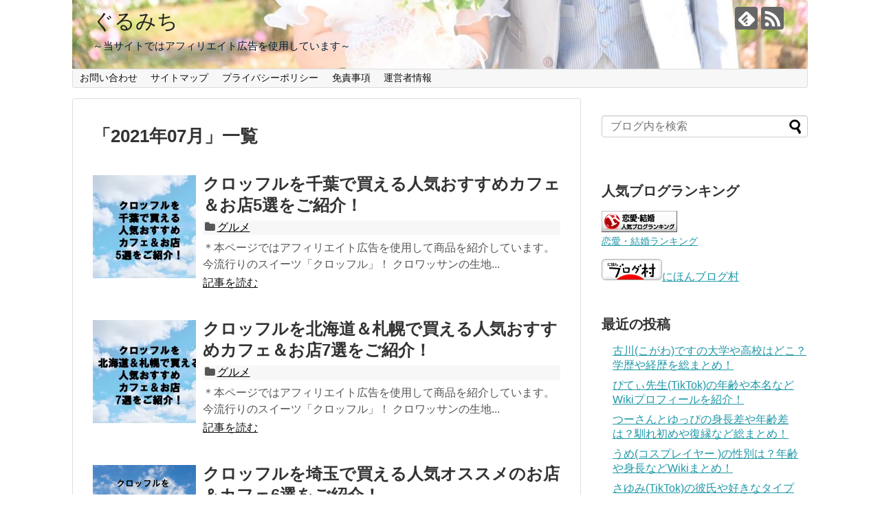

--- FILE ---
content_type: text/html; charset=UTF-8
request_url: https://dannadaisuki.com/date/2021/07
body_size: 15978
content:
<!DOCTYPE html>
<html lang="ja">
<head>
<meta name="google-site-verification" content="gSoG9i-XVTH5sXPVLPE2SZau5HaJ-h4Xcylf04oouso" />
<meta charset="UTF-8">
  <meta name="viewport" content="width=1280, maximum-scale=1, user-scalable=yes">
<link rel="alternate" type="application/rss+xml" title="ぐるみち RSS Feed" href="https://dannadaisuki.com/feed" />
<link rel="pingback" href="https://dannadaisuki.com/xmlrpc.php" />
<meta name="robots" content="noindex,follow">
<!-- OGP -->
<meta property="og:type" content="website">
<meta property="og:description" content="～当サイトではアフィリエイト広告を使用しています～">
<meta property="og:title" content="ぐるみち">
<meta property="og:url" content="https://dannadaisuki.com">
<meta property="og:image" content="https://dannadaisuki.com/wp-content/uploads/2019/12/cropped-DSC_3301-1-2.jpg">
<meta property="og:site_name" content="ぐるみち">
<meta property="og:locale" content="ja_JP">
<!-- /OGP -->
<!-- Twitter Card -->
<meta name="twitter:card" content="summary">
<meta name="twitter:description" content="～当サイトではアフィリエイト広告を使用しています～">
<meta name="twitter:title" content="ぐるみち">
<meta name="twitter:url" content="https://dannadaisuki.com">
<meta name="twitter:domain" content="dannadaisuki.com">
<!-- /Twitter Card -->

<title>2021年7月  |  ぐるみち</title>
<meta name='robots' content='max-image-preview:large' />
	<style>img:is([sizes="auto" i], [sizes^="auto," i]) { contain-intrinsic-size: 3000px 1500px }</style>
	<link rel='dns-prefetch' href='//stats.wp.com' />
<link rel='preconnect' href='//i0.wp.com' />
<link rel='preconnect' href='//c0.wp.com' />
<link rel="alternate" type="application/rss+xml" title="ぐるみち &raquo; フィード" href="https://dannadaisuki.com/feed" />
<link rel="alternate" type="application/rss+xml" title="ぐるみち &raquo; コメントフィード" href="https://dannadaisuki.com/comments/feed" />
<script type="text/javascript">
/* <![CDATA[ */
window._wpemojiSettings = {"baseUrl":"https:\/\/s.w.org\/images\/core\/emoji\/15.0.3\/72x72\/","ext":".png","svgUrl":"https:\/\/s.w.org\/images\/core\/emoji\/15.0.3\/svg\/","svgExt":".svg","source":{"concatemoji":"https:\/\/dannadaisuki.com\/wp-includes\/js\/wp-emoji-release.min.js?ver=6.7.4"}};
/*! This file is auto-generated */
!function(i,n){var o,s,e;function c(e){try{var t={supportTests:e,timestamp:(new Date).valueOf()};sessionStorage.setItem(o,JSON.stringify(t))}catch(e){}}function p(e,t,n){e.clearRect(0,0,e.canvas.width,e.canvas.height),e.fillText(t,0,0);var t=new Uint32Array(e.getImageData(0,0,e.canvas.width,e.canvas.height).data),r=(e.clearRect(0,0,e.canvas.width,e.canvas.height),e.fillText(n,0,0),new Uint32Array(e.getImageData(0,0,e.canvas.width,e.canvas.height).data));return t.every(function(e,t){return e===r[t]})}function u(e,t,n){switch(t){case"flag":return n(e,"\ud83c\udff3\ufe0f\u200d\u26a7\ufe0f","\ud83c\udff3\ufe0f\u200b\u26a7\ufe0f")?!1:!n(e,"\ud83c\uddfa\ud83c\uddf3","\ud83c\uddfa\u200b\ud83c\uddf3")&&!n(e,"\ud83c\udff4\udb40\udc67\udb40\udc62\udb40\udc65\udb40\udc6e\udb40\udc67\udb40\udc7f","\ud83c\udff4\u200b\udb40\udc67\u200b\udb40\udc62\u200b\udb40\udc65\u200b\udb40\udc6e\u200b\udb40\udc67\u200b\udb40\udc7f");case"emoji":return!n(e,"\ud83d\udc26\u200d\u2b1b","\ud83d\udc26\u200b\u2b1b")}return!1}function f(e,t,n){var r="undefined"!=typeof WorkerGlobalScope&&self instanceof WorkerGlobalScope?new OffscreenCanvas(300,150):i.createElement("canvas"),a=r.getContext("2d",{willReadFrequently:!0}),o=(a.textBaseline="top",a.font="600 32px Arial",{});return e.forEach(function(e){o[e]=t(a,e,n)}),o}function t(e){var t=i.createElement("script");t.src=e,t.defer=!0,i.head.appendChild(t)}"undefined"!=typeof Promise&&(o="wpEmojiSettingsSupports",s=["flag","emoji"],n.supports={everything:!0,everythingExceptFlag:!0},e=new Promise(function(e){i.addEventListener("DOMContentLoaded",e,{once:!0})}),new Promise(function(t){var n=function(){try{var e=JSON.parse(sessionStorage.getItem(o));if("object"==typeof e&&"number"==typeof e.timestamp&&(new Date).valueOf()<e.timestamp+604800&&"object"==typeof e.supportTests)return e.supportTests}catch(e){}return null}();if(!n){if("undefined"!=typeof Worker&&"undefined"!=typeof OffscreenCanvas&&"undefined"!=typeof URL&&URL.createObjectURL&&"undefined"!=typeof Blob)try{var e="postMessage("+f.toString()+"("+[JSON.stringify(s),u.toString(),p.toString()].join(",")+"));",r=new Blob([e],{type:"text/javascript"}),a=new Worker(URL.createObjectURL(r),{name:"wpTestEmojiSupports"});return void(a.onmessage=function(e){c(n=e.data),a.terminate(),t(n)})}catch(e){}c(n=f(s,u,p))}t(n)}).then(function(e){for(var t in e)n.supports[t]=e[t],n.supports.everything=n.supports.everything&&n.supports[t],"flag"!==t&&(n.supports.everythingExceptFlag=n.supports.everythingExceptFlag&&n.supports[t]);n.supports.everythingExceptFlag=n.supports.everythingExceptFlag&&!n.supports.flag,n.DOMReady=!1,n.readyCallback=function(){n.DOMReady=!0}}).then(function(){return e}).then(function(){var e;n.supports.everything||(n.readyCallback(),(e=n.source||{}).concatemoji?t(e.concatemoji):e.wpemoji&&e.twemoji&&(t(e.twemoji),t(e.wpemoji)))}))}((window,document),window._wpemojiSettings);
/* ]]> */
</script>
<link rel='stylesheet' id='simplicity-style-css' href='https://dannadaisuki.com/wp-content/themes/simplicity2/style.css?ver=6.7.4&#038;fver=20200218050436' type='text/css' media='all' />
<link rel='stylesheet' id='responsive-style-css' href='https://dannadaisuki.com/wp-content/themes/simplicity2/css/responsive-pc.css?ver=6.7.4&#038;fver=20200218050436' type='text/css' media='all' />
<link rel='stylesheet' id='font-awesome-style-css' href='https://dannadaisuki.com/wp-content/themes/simplicity2/webfonts/css/font-awesome.min.css?ver=6.7.4&#038;fver=20200218050436' type='text/css' media='all' />
<link rel='stylesheet' id='icomoon-style-css' href='https://dannadaisuki.com/wp-content/themes/simplicity2/webfonts/icomoon/style.css?ver=6.7.4&#038;fver=20200218050436' type='text/css' media='all' />
<link rel='stylesheet' id='extension-style-css' href='https://dannadaisuki.com/wp-content/themes/simplicity2/css/extension.css?ver=6.7.4&#038;fver=20200218050436' type='text/css' media='all' />
<style id='extension-style-inline-css' type='text/css'>
#site-description{color:#001f33}.ad-space{text-align:center}@media screen and (max-width:639px){.article br{display:block}}#h-top{background-image:url(https://dannadaisuki.com/wp-content/uploads/2019/12/cropped-DSC_3301-1-2.jpg)}
</style>
<link rel='stylesheet' id='child-style-css' href='https://dannadaisuki.com/wp-content/themes/simplicity2-child/style.css?ver=6.7.4&#038;fver=20200218050501' type='text/css' media='all' />
<link rel='stylesheet' id='print-style-css' href='https://dannadaisuki.com/wp-content/themes/simplicity2/css/print.css?ver=6.7.4&#038;fver=20200218050436' type='text/css' media='print' />
<style id='wp-emoji-styles-inline-css' type='text/css'>

	img.wp-smiley, img.emoji {
		display: inline !important;
		border: none !important;
		box-shadow: none !important;
		height: 1em !important;
		width: 1em !important;
		margin: 0 0.07em !important;
		vertical-align: -0.1em !important;
		background: none !important;
		padding: 0 !important;
	}
</style>
<link rel='stylesheet' id='wp-block-library-css' href='https://c0.wp.com/c/6.7.4/wp-includes/css/dist/block-library/style.min.css' type='text/css' media='all' />
<link rel='stylesheet' id='mediaelement-css' href='https://c0.wp.com/c/6.7.4/wp-includes/js/mediaelement/mediaelementplayer-legacy.min.css' type='text/css' media='all' />
<link rel='stylesheet' id='wp-mediaelement-css' href='https://c0.wp.com/c/6.7.4/wp-includes/js/mediaelement/wp-mediaelement.min.css' type='text/css' media='all' />
<style id='jetpack-sharing-buttons-style-inline-css' type='text/css'>
.jetpack-sharing-buttons__services-list{display:flex;flex-direction:row;flex-wrap:wrap;gap:0;list-style-type:none;margin:5px;padding:0}.jetpack-sharing-buttons__services-list.has-small-icon-size{font-size:12px}.jetpack-sharing-buttons__services-list.has-normal-icon-size{font-size:16px}.jetpack-sharing-buttons__services-list.has-large-icon-size{font-size:24px}.jetpack-sharing-buttons__services-list.has-huge-icon-size{font-size:36px}@media print{.jetpack-sharing-buttons__services-list{display:none!important}}.editor-styles-wrapper .wp-block-jetpack-sharing-buttons{gap:0;padding-inline-start:0}ul.jetpack-sharing-buttons__services-list.has-background{padding:1.25em 2.375em}
</style>
<style id='classic-theme-styles-inline-css' type='text/css'>
/*! This file is auto-generated */
.wp-block-button__link{color:#fff;background-color:#32373c;border-radius:9999px;box-shadow:none;text-decoration:none;padding:calc(.667em + 2px) calc(1.333em + 2px);font-size:1.125em}.wp-block-file__button{background:#32373c;color:#fff;text-decoration:none}
</style>
<style id='global-styles-inline-css' type='text/css'>
:root{--wp--preset--aspect-ratio--square: 1;--wp--preset--aspect-ratio--4-3: 4/3;--wp--preset--aspect-ratio--3-4: 3/4;--wp--preset--aspect-ratio--3-2: 3/2;--wp--preset--aspect-ratio--2-3: 2/3;--wp--preset--aspect-ratio--16-9: 16/9;--wp--preset--aspect-ratio--9-16: 9/16;--wp--preset--color--black: #000000;--wp--preset--color--cyan-bluish-gray: #abb8c3;--wp--preset--color--white: #ffffff;--wp--preset--color--pale-pink: #f78da7;--wp--preset--color--vivid-red: #cf2e2e;--wp--preset--color--luminous-vivid-orange: #ff6900;--wp--preset--color--luminous-vivid-amber: #fcb900;--wp--preset--color--light-green-cyan: #7bdcb5;--wp--preset--color--vivid-green-cyan: #00d084;--wp--preset--color--pale-cyan-blue: #8ed1fc;--wp--preset--color--vivid-cyan-blue: #0693e3;--wp--preset--color--vivid-purple: #9b51e0;--wp--preset--gradient--vivid-cyan-blue-to-vivid-purple: linear-gradient(135deg,rgba(6,147,227,1) 0%,rgb(155,81,224) 100%);--wp--preset--gradient--light-green-cyan-to-vivid-green-cyan: linear-gradient(135deg,rgb(122,220,180) 0%,rgb(0,208,130) 100%);--wp--preset--gradient--luminous-vivid-amber-to-luminous-vivid-orange: linear-gradient(135deg,rgba(252,185,0,1) 0%,rgba(255,105,0,1) 100%);--wp--preset--gradient--luminous-vivid-orange-to-vivid-red: linear-gradient(135deg,rgba(255,105,0,1) 0%,rgb(207,46,46) 100%);--wp--preset--gradient--very-light-gray-to-cyan-bluish-gray: linear-gradient(135deg,rgb(238,238,238) 0%,rgb(169,184,195) 100%);--wp--preset--gradient--cool-to-warm-spectrum: linear-gradient(135deg,rgb(74,234,220) 0%,rgb(151,120,209) 20%,rgb(207,42,186) 40%,rgb(238,44,130) 60%,rgb(251,105,98) 80%,rgb(254,248,76) 100%);--wp--preset--gradient--blush-light-purple: linear-gradient(135deg,rgb(255,206,236) 0%,rgb(152,150,240) 100%);--wp--preset--gradient--blush-bordeaux: linear-gradient(135deg,rgb(254,205,165) 0%,rgb(254,45,45) 50%,rgb(107,0,62) 100%);--wp--preset--gradient--luminous-dusk: linear-gradient(135deg,rgb(255,203,112) 0%,rgb(199,81,192) 50%,rgb(65,88,208) 100%);--wp--preset--gradient--pale-ocean: linear-gradient(135deg,rgb(255,245,203) 0%,rgb(182,227,212) 50%,rgb(51,167,181) 100%);--wp--preset--gradient--electric-grass: linear-gradient(135deg,rgb(202,248,128) 0%,rgb(113,206,126) 100%);--wp--preset--gradient--midnight: linear-gradient(135deg,rgb(2,3,129) 0%,rgb(40,116,252) 100%);--wp--preset--font-size--small: 13px;--wp--preset--font-size--medium: 20px;--wp--preset--font-size--large: 36px;--wp--preset--font-size--x-large: 42px;--wp--preset--spacing--20: 0.44rem;--wp--preset--spacing--30: 0.67rem;--wp--preset--spacing--40: 1rem;--wp--preset--spacing--50: 1.5rem;--wp--preset--spacing--60: 2.25rem;--wp--preset--spacing--70: 3.38rem;--wp--preset--spacing--80: 5.06rem;--wp--preset--shadow--natural: 6px 6px 9px rgba(0, 0, 0, 0.2);--wp--preset--shadow--deep: 12px 12px 50px rgba(0, 0, 0, 0.4);--wp--preset--shadow--sharp: 6px 6px 0px rgba(0, 0, 0, 0.2);--wp--preset--shadow--outlined: 6px 6px 0px -3px rgba(255, 255, 255, 1), 6px 6px rgba(0, 0, 0, 1);--wp--preset--shadow--crisp: 6px 6px 0px rgba(0, 0, 0, 1);}:where(.is-layout-flex){gap: 0.5em;}:where(.is-layout-grid){gap: 0.5em;}body .is-layout-flex{display: flex;}.is-layout-flex{flex-wrap: wrap;align-items: center;}.is-layout-flex > :is(*, div){margin: 0;}body .is-layout-grid{display: grid;}.is-layout-grid > :is(*, div){margin: 0;}:where(.wp-block-columns.is-layout-flex){gap: 2em;}:where(.wp-block-columns.is-layout-grid){gap: 2em;}:where(.wp-block-post-template.is-layout-flex){gap: 1.25em;}:where(.wp-block-post-template.is-layout-grid){gap: 1.25em;}.has-black-color{color: var(--wp--preset--color--black) !important;}.has-cyan-bluish-gray-color{color: var(--wp--preset--color--cyan-bluish-gray) !important;}.has-white-color{color: var(--wp--preset--color--white) !important;}.has-pale-pink-color{color: var(--wp--preset--color--pale-pink) !important;}.has-vivid-red-color{color: var(--wp--preset--color--vivid-red) !important;}.has-luminous-vivid-orange-color{color: var(--wp--preset--color--luminous-vivid-orange) !important;}.has-luminous-vivid-amber-color{color: var(--wp--preset--color--luminous-vivid-amber) !important;}.has-light-green-cyan-color{color: var(--wp--preset--color--light-green-cyan) !important;}.has-vivid-green-cyan-color{color: var(--wp--preset--color--vivid-green-cyan) !important;}.has-pale-cyan-blue-color{color: var(--wp--preset--color--pale-cyan-blue) !important;}.has-vivid-cyan-blue-color{color: var(--wp--preset--color--vivid-cyan-blue) !important;}.has-vivid-purple-color{color: var(--wp--preset--color--vivid-purple) !important;}.has-black-background-color{background-color: var(--wp--preset--color--black) !important;}.has-cyan-bluish-gray-background-color{background-color: var(--wp--preset--color--cyan-bluish-gray) !important;}.has-white-background-color{background-color: var(--wp--preset--color--white) !important;}.has-pale-pink-background-color{background-color: var(--wp--preset--color--pale-pink) !important;}.has-vivid-red-background-color{background-color: var(--wp--preset--color--vivid-red) !important;}.has-luminous-vivid-orange-background-color{background-color: var(--wp--preset--color--luminous-vivid-orange) !important;}.has-luminous-vivid-amber-background-color{background-color: var(--wp--preset--color--luminous-vivid-amber) !important;}.has-light-green-cyan-background-color{background-color: var(--wp--preset--color--light-green-cyan) !important;}.has-vivid-green-cyan-background-color{background-color: var(--wp--preset--color--vivid-green-cyan) !important;}.has-pale-cyan-blue-background-color{background-color: var(--wp--preset--color--pale-cyan-blue) !important;}.has-vivid-cyan-blue-background-color{background-color: var(--wp--preset--color--vivid-cyan-blue) !important;}.has-vivid-purple-background-color{background-color: var(--wp--preset--color--vivid-purple) !important;}.has-black-border-color{border-color: var(--wp--preset--color--black) !important;}.has-cyan-bluish-gray-border-color{border-color: var(--wp--preset--color--cyan-bluish-gray) !important;}.has-white-border-color{border-color: var(--wp--preset--color--white) !important;}.has-pale-pink-border-color{border-color: var(--wp--preset--color--pale-pink) !important;}.has-vivid-red-border-color{border-color: var(--wp--preset--color--vivid-red) !important;}.has-luminous-vivid-orange-border-color{border-color: var(--wp--preset--color--luminous-vivid-orange) !important;}.has-luminous-vivid-amber-border-color{border-color: var(--wp--preset--color--luminous-vivid-amber) !important;}.has-light-green-cyan-border-color{border-color: var(--wp--preset--color--light-green-cyan) !important;}.has-vivid-green-cyan-border-color{border-color: var(--wp--preset--color--vivid-green-cyan) !important;}.has-pale-cyan-blue-border-color{border-color: var(--wp--preset--color--pale-cyan-blue) !important;}.has-vivid-cyan-blue-border-color{border-color: var(--wp--preset--color--vivid-cyan-blue) !important;}.has-vivid-purple-border-color{border-color: var(--wp--preset--color--vivid-purple) !important;}.has-vivid-cyan-blue-to-vivid-purple-gradient-background{background: var(--wp--preset--gradient--vivid-cyan-blue-to-vivid-purple) !important;}.has-light-green-cyan-to-vivid-green-cyan-gradient-background{background: var(--wp--preset--gradient--light-green-cyan-to-vivid-green-cyan) !important;}.has-luminous-vivid-amber-to-luminous-vivid-orange-gradient-background{background: var(--wp--preset--gradient--luminous-vivid-amber-to-luminous-vivid-orange) !important;}.has-luminous-vivid-orange-to-vivid-red-gradient-background{background: var(--wp--preset--gradient--luminous-vivid-orange-to-vivid-red) !important;}.has-very-light-gray-to-cyan-bluish-gray-gradient-background{background: var(--wp--preset--gradient--very-light-gray-to-cyan-bluish-gray) !important;}.has-cool-to-warm-spectrum-gradient-background{background: var(--wp--preset--gradient--cool-to-warm-spectrum) !important;}.has-blush-light-purple-gradient-background{background: var(--wp--preset--gradient--blush-light-purple) !important;}.has-blush-bordeaux-gradient-background{background: var(--wp--preset--gradient--blush-bordeaux) !important;}.has-luminous-dusk-gradient-background{background: var(--wp--preset--gradient--luminous-dusk) !important;}.has-pale-ocean-gradient-background{background: var(--wp--preset--gradient--pale-ocean) !important;}.has-electric-grass-gradient-background{background: var(--wp--preset--gradient--electric-grass) !important;}.has-midnight-gradient-background{background: var(--wp--preset--gradient--midnight) !important;}.has-small-font-size{font-size: var(--wp--preset--font-size--small) !important;}.has-medium-font-size{font-size: var(--wp--preset--font-size--medium) !important;}.has-large-font-size{font-size: var(--wp--preset--font-size--large) !important;}.has-x-large-font-size{font-size: var(--wp--preset--font-size--x-large) !important;}
:where(.wp-block-post-template.is-layout-flex){gap: 1.25em;}:where(.wp-block-post-template.is-layout-grid){gap: 1.25em;}
:where(.wp-block-columns.is-layout-flex){gap: 2em;}:where(.wp-block-columns.is-layout-grid){gap: 2em;}
:root :where(.wp-block-pullquote){font-size: 1.5em;line-height: 1.6;}
</style>
<link rel='stylesheet' id='contact-form-7-css' href='https://dannadaisuki.com/wp-content/plugins/contact-form-7/includes/css/styles.css?ver=6.1.3&#038;fver=20251102054459' type='text/css' media='all' />
<link rel='stylesheet' id='ez-toc-css' href='https://dannadaisuki.com/wp-content/plugins/easy-table-of-contents/assets/css/screen.min.css?ver=2.0.76&#038;fver=20250822012739' type='text/css' media='all' />
<style id='ez-toc-inline-css' type='text/css'>
div#ez-toc-container .ez-toc-title {font-size: 120%;}div#ez-toc-container .ez-toc-title {font-weight: 500;}div#ez-toc-container ul li , div#ez-toc-container ul li a {font-size: 95%;}div#ez-toc-container ul li , div#ez-toc-container ul li a {font-weight: 500;}div#ez-toc-container nav ul ul li {font-size: 90%;}
.ez-toc-container-direction {direction: ltr;}.ez-toc-counter ul{counter-reset: item ;}.ez-toc-counter nav ul li a::before {content: counters(item, '.', decimal) '. ';display: inline-block;counter-increment: item;flex-grow: 0;flex-shrink: 0;margin-right: .2em; float: left; }.ez-toc-widget-direction {direction: ltr;}.ez-toc-widget-container ul{counter-reset: item ;}.ez-toc-widget-container nav ul li a::before {content: counters(item, '.', decimal) '. ';display: inline-block;counter-increment: item;flex-grow: 0;flex-shrink: 0;margin-right: .2em; float: left; }
</style>
<script type="text/javascript" src="https://c0.wp.com/c/6.7.4/wp-includes/js/jquery/jquery.min.js" id="jquery-core-js"></script>
<script type="text/javascript" src="https://c0.wp.com/c/6.7.4/wp-includes/js/jquery/jquery-migrate.min.js" id="jquery-migrate-js"></script>
	<style>img#wpstats{display:none}</style>
		<link rel="next" href="https://dannadaisuki.com/date/2021/07/page/2" />
<style type="text/css">.recentcomments a{display:inline !important;padding:0 !important;margin:0 !important;}</style>		<style type="text/css" id="wp-custom-css">
			
.box26 {
    position: relative;
    margin: 2em 0;
    padding: 0.5em 1em;
    border: solid 3px #6b6bf9;
    border-radius: 8px;
}
.box26 .box-title {
    position: absolute;
    display: inline-block;
    top: -13px;
    left: 10px;
    padding: 0 9px;
    line-height: 1;
    font-size: 19px;
    background: #FFF;
    color: #000000;
    font-weight: bold;
}
.box26 p {
    margin: 0; 
    padding: 0;
}

.box28 {
    position: relative;
    margin: 2em 0;
    padding: 25px 10px 7px;
    border: solid 2px #6b6bf9;
}
.box28 .box-title {
    position: absolute;
    display: inline-block;
    top: -2px;
    left: -2px;
    padding: 0 9px;
    height: 25px;
    line-height: 25px;
    font-size: 17px;
    background: #6b6bf9;
    color: #ffffff;
    font-weight: bold;
}
.box28 p {
    margin: 0; 
    padding: 0;
}

.iconbox{
	position:relative;
	width:98%;
	border:1px solid #aaa;
	border-radius:5px;
	padding:30px 20px 20px 20px;
	margin-top:50px;
	margin-bottom:30px
}
.iconbox ol{
	position:relative;
	counter-reset:number;
	list-style:none;
	padding-left:0;
}
.iconbox ol li:before{
	position:absolute;
	left:10px;
	display:block;
	counter-increment:number;
	content:counter(number);
	font-size:15px;
	height:20px;
	width:20px;
	line-height:20px;
	text-align:center;
	border-radius:50px;
}
.iconbox ol li{
	padding-left:40px;
	margin-bottom:20px;
	line-height:20px;
}
.iconbox1{/*注意点Box*/
	border-color:#FF8C00;
}
.iconbox1 ol li:before{
	background-color:#FF8C00;
	color:#fff;
}
.iconbox1 ul li:before{
	background-color:#FF8C00;
}
.iconbox1:before{
	content:"注意点";
	position:absolute;
	top:-22px;
	left:20px;
	background:#fff;
	color:#FF8C00;
	font-weight:bold;
	font-size:25px;
	padding:0 5px 0 60px;
}
.iconbox1:after{
	font-family:FontAwesome;
	content:"\f071";
	position:absolute;
	top:-25px;
	left:20px;
	background:#FF8C00;
	color:#fff;
	padding:2px 11px;
	border-radius:50px;
	font-size:25px;
	margin-left:5px;
}
.iconbox2{/*ポイントBox*/
	border-color:#FF00FF;
}
.iconbox2 ol li:before{
	background-color:#FF00FF;
	color:#fff;
}
.iconbox2 ul li:before{
	background-color:#FF00FF;
}
.iconbox2:before{
	content:"ポイント";
	position:absolute;
	top:-22px;
	left:20px;
	background:#fff;
	color:#FF00FF;
	font-weight:bold;
	font-size:25px;
	padding:0 5px 0 60px;
}
.iconbox2:after{
	font-family:FontAwesome;
	content:"\f00c";
	position:absolute;
	top:-25px;
	left:20px;
	background:#FF00FF;
	color:#fff;
	padding:2px 11px;
	border-radius:50px;
	font-size:25px;
	margin-left:5px;
}
.iconbox3{/*参考Box*/
	border-color:#0066CC;
}
.iconbox3 ol li:before{
	background-color:#0066CC;
	color:#fff;
}
.iconbox3 ul li:before{
	background-color:#0066CC;
}
.iconbox3:before{
	content:"参考";
	position:absolute;
	top:-22px;
	left:20px;
	background:#fff;
	color:#0066CC;
	font-weight:bold;
	font-size:25px;
	padding:0 5px 0 60px;
}
.iconbox3:after{
	font-family:FontAwesome;
	content:"\f02d";
	position:absolute;
	top:-25px;
	left:20px;
	background:#0066CC;
	color:#fff;
	padding:2px 11px;
	border-radius:50px;
	font-size:25px;
	margin-left:5px;
}

/*トップページ新着記事*/
.lp-newpost h2 {
float:right;
position: static;
background:none;
border: none;
font-size: 1.25em;
padding: 0 0 0 0.5em;
margin-top: 2.1em;
margin-left:1em;
margin-bottom: 1em;
-webkit-border-radius: 3px;
-moz-border-radius: 3px;
border-radius: 3px;
color: #fff;
box-shadow: 0 0 45px rgba(0, 0, 0, 0.25) inset;
width: 64%;
}
.lp-newpost h2 a
{
color: #444;
}
.lp-newpost .wp-show-posts-entry-summary p {
margin-top:5px;
color: #666;
font-size: 0.9em;
}
.lp-newpost .wp-show-posts-image.wpsp-image-left {
float: left;
margin-right: 0;
margin-left: 0;
position: relative;
overflow: hidden;
max-width: 36%;
}
.lp-newpost .wp-show-posts-entry-date.published, .lp-newpost .wp-show-posts-entry-summary {
padding-left:8px;
float: right;
width: 64%;
}
.lp-newpost .wp-show-posts-inner {
display: block;
padding: 0;
text-decoration: none;
color: #666;
border-bottom: 1px dotted #ccc;
border-bottom: 1px dotted rgba(0,0,0,.2);
}
@media (max-width: 1125px){
.lp-newpost .wp-show-posts-image.wpsp-image-left {
max-width: 36%;
}}
@media (max-width: 1125px){
.lp-newpost h2 {
font-size: 1.1em;
}
}
@media screen and (max-width: 1125px){
.lp-newpost p{display:none!important;}
}
/*トップページおすすめ記事 lp-newpost lp-recommend*/
.lp-newpost.lp-recommend .wp-show-posts-image {
margin-bottom: 0;
}
.lp-newpost.lp-recommend .wp-show-posts-image img {
margin-right: 0.5em!important;
}
.lp-newpost.lp-recommend span{
float:none;
}
.lp-newpost.lp-recommend span a{
color:#666;
}
.lp-newpost.lp-recommend .wp-show-posts-entry-date.published{
float: left;
display: inline-block;
width: auto;
padding: 0;
color: #999;
}

.box10 {
    padding: 0.5em 1em;
    margin: 2em 0;
    color: #3e3e3e;
    background: #e4fcff;/*背景色*/
    border-top: solid 6px #1dc1d6;
    box-shadow: 0 3px 4px rgba(0, 0, 0, 0.32);/*影*/
}

.box10 p {
    margin: 0; 
    padding: 0;
}

.box6 {
    padding: 0.5em 1em;
    margin: 2em 0;
    background: #f0f7ff;
    border: dashed 2px #5b8bd0;/*点線*/
}
.box6 p {
    margin: 0; 
    padding: 0;
}

/*蛍光ペン*/

.pink_line {background:rgba(0, 0, 0, 0) linear-gradient(transparent 60%, 
#FFDFEF 0%) repeat scroll 0 0;}

.blue_line{background:rgba(0, 0, 0, 0) linear-gradient(transparent 60%,
 #cce5ff 0%) repeat scroll 0 0;}

.yellow_line {background:rgba(0, 0, 0, 0) linear-gradient(transparent 60%, 
#ffffbc 0%) repeat scroll 0 0;}

/*枠付きボックス（グレー）*/

.single div.pre {
font-size: 16px;
padding: 20px;
background-color: #fafafa;
outline: 1px solid #f0f0f0;
border-color: #f0f0f0;
text-align: left;
margin: 0px;
margin-bottom: 60px;
margin-top: 15px;
}

/*枠付きボックス（青枠）*/

.single div.pre2 {
font-size: 16px;
padding: 20px;
background-color: #F8F9FF;
outline: 1px solid #f0f0f0;
border-color: #4865B2;
text-align: left;
margin: 0px;
margin-bottom: 60px;
margin-top: 15px;
}

/*枠付きボックス（青点線）*/

.single div.pre3 {
font-size: 16px;
padding: 20px;
background-color: #F8F9FF;
outline: 1px dashed #4865B2;
border-color: #4865B2;
text-align: left;
margin: 0px;
margin-bottom: 60px;
margin-top: 15px;
}

code {
padding: 2px 4px;
font-size: 90%;
color: #c7254e;
background-color: #f9f2f4;
border-radius: 4px;
}

a.button{
   display:block;
   padding:0px;
   margin:0 auto;
   color:#337ab7;/* 文字色 */
   text-align:center;
   font-size:20px;
   font-weight: bold;
   border-radius: 0px;   
   text-decoration: none;
   width: 100%;
   border: 3px solid #337ab7;/*枠*/
}
/* マウスオーバー時 */
a.button:hover{
   color:#ffffff!important;
   background: #337ab7;/* 反転背景色 */
}

/* トップ3カラム */
@media (min-width: 768px) {
main .container .topcolbox{
  width: 31.33333%;
  margin-top: 30px;
  padding-bottom: 40px;
}}
@media (max-width: 479px) {
main .container .topcolbox{
  padding-bottom: 5px;
}}
@media (min-width: 768px) {
main .container .topcolboxcenter{
  width: 31.33333%;
  margin-top: 30px;
  margin-right: 3%;
  margin-left: 3%;
  padding-bottom: 40px;
}}
@media (max-width: 479px) {
main .container .topcolboxcenter{
  padding-bottom: 5px;
}}
main .wrap .thumbnail .topthumb-img{
  height: 170px;
}
main .container .topttlorg{
  font-size: 18px;
  padding-left: 5px;
  padding-right: 5px;
}


.btn,
a.btn,
button.btn {
  font-size: 1.6rem;
  font-weight: 700;
  line-height: 1.5;
  position: relative;
  display: inline-block;
  padding: 1rem 4rem;
  cursor: pointer;
  -webkit-user-select: none;
  -moz-user-select: none;
  -ms-user-select: none;
  user-select: none;
  -webkit-transition: all 0.3s;
  transition: all 0.3s;
  text-align: center;
  vertical-align: middle;
  text-decoration: none;
  letter-spacing: 0.1em;
  color: #212529;
  border-radius: 0.5rem;
}

a.btn-c {
  font-size: 1.8rem;

  position: relative;

  padding: 1.5rem 2rem 1.5rem 2rem;

  color: #fff;
  border-radius: 100vh;
  background: #eb6877;
  -webkit-box-shadow: 0 5px 0 #e85163;
  box-shadow: 0 5px 0 #e85163;
}

a.btn-c span {
  color: #fff100;
}

a.btn-c small {
  font-weight: bold;
}

a.btn-c i {
  margin-right: 1rem;
}

a.btn-c:hover {
  -webkit-transform: translate(0, 3px);
  transform: translate(0, 3px);

  color: #fff;
  background: #ee7f8b;
  -webkit-box-shadow: 0 2px 0 #e85163;
  box-shadow: 0 2px 0 #e85163;
}
		</style>
		</head>
  <body class="archive date" itemscope itemtype="https://schema.org/WebPage">
    <div id="container">

      <!-- header -->
      <header itemscope itemtype="https://schema.org/WPHeader">
        <div id="header" class="clearfix">
          <div id="header-in">

                        <div id="h-top">
              <!-- モバイルメニュー表示用のボタン -->
<div id="mobile-menu">
  <a id="mobile-menu-toggle" href="#"><span class="fa fa-bars fa-2x"></span></a>
</div>

              <div class="alignleft top-title-catchphrase">
                <!-- サイトのタイトル -->
<p id="site-title" itemscope itemtype="https://schema.org/Organization">
  <a href="https://dannadaisuki.com/">ぐるみち</a></p>
<!-- サイトの概要 -->
<p id="site-description">
  ～当サイトではアフィリエイト広告を使用しています～</p>
              </div>

              <div class="alignright top-sns-follows">
                                <!-- SNSページ -->
<div class="sns-pages">
<p class="sns-follow-msg">フォローする</p>
<ul class="snsp">
<li class="feedly-page"><a href="//feedly.com/i/discover/sources/search/feed/https%3A%2F%2Fdannadaisuki.com" target="blank" title="feedlyで更新情報を購読" rel="nofollow"><span class="icon-feedly-logo"></span></a></li><li class="rss-page"><a href="https://dannadaisuki.com/feed" target="_blank" title="RSSで更新情報をフォロー" rel="nofollow"><span class="icon-rss-logo"></span></a></li>  </ul>
</div>
                              </div>

            </div><!-- /#h-top -->
          </div><!-- /#header-in -->
        </div><!-- /#header -->
      </header>

      <!-- Navigation -->
<nav itemscope itemtype="https://schema.org/SiteNavigationElement">
  <div id="navi">
      	<div id="navi-in">
      <div class="menu"><ul>
<li class="page_item page-item-11"><a href="https://dannadaisuki.com/contat">お問い合わせ</a></li>
<li class="page_item page-item-7"><a href="https://dannadaisuki.com/sitemap">サイトマップ</a></li>
<li class="page_item page-item-47"><a href="https://dannadaisuki.com/privacy">プライバシーポリシー</a></li>
<li class="page_item page-item-18817"><a href="https://dannadaisuki.com/mensekijiko">免責事項</a></li>
<li class="page_item page-item-43"><a href="https://dannadaisuki.com/uneishajouhou">運営者情報</a></li>
</ul></div>
    </div><!-- /#navi-in -->
  </div><!-- /#navi -->
</nav>
<!-- /Navigation -->
      <!-- 本体部分 -->
      <div id="body">
        <div id="body-in" class="cf">

          
          <!-- main -->
          <main itemscope itemprop="mainContentOfPage">
            <div id="main" itemscope itemtype="https://schema.org/Blog">

  <h1 id="archive-title"><span class="archive-title-pb">「</span><span class="archive-title-text">2021年07月</span><span class="archive-title-pa">」</span><span class="archive-title-list-text">一覧</span></h1>






<div id="list">
<!-- 記事一覧 -->
<article id="post-14167" class="entry cf entry-card post-14167 post type-post status-publish format-standard has-post-thumbnail category-gourmet">
  <figure class="entry-thumb">
                  <a href="https://dannadaisuki.com/kuroffle-chiba-14167" class="entry-image entry-image-link" title="クロッフルを千葉で買える人気おすすめカフェ＆お店5選をご紹介！"><img width="150" height="150" src="https://i0.wp.com/dannadaisuki.com/wp-content/uploads/2021/07/1627625367678_%E5%9B%B31.jpg?resize=150%2C150&amp;ssl=1" class="entry-thumnail wp-post-image" alt="" decoding="async" /></a>
            </figure><!-- /.entry-thumb -->

  <div class="entry-card-content">
  <header>
    <h2><a href="https://dannadaisuki.com/kuroffle-chiba-14167" class="entry-title entry-title-link" title="クロッフルを千葉で買える人気おすすめカフェ＆お店5選をご紹介！">クロッフルを千葉で買える人気おすすめカフェ＆お店5選をご紹介！</a></h2>
    <p class="post-meta">
      
      <span class="category"><span class="fa fa-folder fa-fw"></span><a href="https://dannadaisuki.com/category/gourmet" rel="category tag">グルメ</a></span>

      
      
    </p><!-- /.post-meta -->
      </header>
  <p class="entry-snippet">＊本ページではアフィリエイト広告を使用して商品を紹介しています。



今流行りのスイーツ「クロッフル」！

クロワッサンの生地...</p>

    <footer>
    <p class="entry-read"><a href="https://dannadaisuki.com/kuroffle-chiba-14167" class="entry-read-link">記事を読む</a></p>
  </footer>
  
</div><!-- /.entry-card-content -->
</article><article id="post-14106" class="entry cf entry-card post-14106 post type-post status-publish format-standard has-post-thumbnail category-gourmet">
  <figure class="entry-thumb">
                  <a href="https://dannadaisuki.com/kuroffle-hokkaido-sapporo-14106" class="entry-image entry-image-link" title="クロッフルを北海道＆札幌で買える人気おすすめカフェ＆お店7選をご紹介！"><img width="150" height="150" src="https://i0.wp.com/dannadaisuki.com/wp-content/uploads/2021/07/1627367336555_%E5%9B%B31.jpg?resize=150%2C150&amp;ssl=1" class="entry-thumnail wp-post-image" alt="" decoding="async" /></a>
            </figure><!-- /.entry-thumb -->

  <div class="entry-card-content">
  <header>
    <h2><a href="https://dannadaisuki.com/kuroffle-hokkaido-sapporo-14106" class="entry-title entry-title-link" title="クロッフルを北海道＆札幌で買える人気おすすめカフェ＆お店7選をご紹介！">クロッフルを北海道＆札幌で買える人気おすすめカフェ＆お店7選をご紹介！</a></h2>
    <p class="post-meta">
      
      <span class="category"><span class="fa fa-folder fa-fw"></span><a href="https://dannadaisuki.com/category/gourmet" rel="category tag">グルメ</a></span>

      
      
    </p><!-- /.post-meta -->
      </header>
  <p class="entry-snippet">＊本ページではアフィリエイト広告を使用して商品を紹介しています。



今流行りのスイーツ「クロッフル」！

クロワッサンの生地...</p>

    <footer>
    <p class="entry-read"><a href="https://dannadaisuki.com/kuroffle-hokkaido-sapporo-14106" class="entry-read-link">記事を読む</a></p>
  </footer>
  
</div><!-- /.entry-card-content -->
</article><article id="post-14156" class="entry cf entry-card post-14156 post type-post status-publish format-standard has-post-thumbnail category-gourmet">
  <figure class="entry-thumb">
                  <a href="https://dannadaisuki.com/kuroffle-saitama-14156" class="entry-image entry-image-link" title="クロッフルを埼玉で買える人気オススメのお店＆カフェ6選をご紹介！"><img width="150" height="150" src="https://i0.wp.com/dannadaisuki.com/wp-content/uploads/2021/07/%E7%84%A1%E9%A1%8C69_20210727195554.png?resize=150%2C150&amp;ssl=1" class="entry-thumnail wp-post-image" alt="" decoding="async" /></a>
            </figure><!-- /.entry-thumb -->

  <div class="entry-card-content">
  <header>
    <h2><a href="https://dannadaisuki.com/kuroffle-saitama-14156" class="entry-title entry-title-link" title="クロッフルを埼玉で買える人気オススメのお店＆カフェ6選をご紹介！">クロッフルを埼玉で買える人気オススメのお店＆カフェ6選をご紹介！</a></h2>
    <p class="post-meta">
      
      <span class="category"><span class="fa fa-folder fa-fw"></span><a href="https://dannadaisuki.com/category/gourmet" rel="category tag">グルメ</a></span>

      
      
    </p><!-- /.post-meta -->
      </header>
  <p class="entry-snippet">＊本ページではアフィリエイト広告を使用して商品を紹介しています。



今流行のスイーツ「クロッフル」！

クロワッサンの生地で...</p>

    <footer>
    <p class="entry-read"><a href="https://dannadaisuki.com/kuroffle-saitama-14156" class="entry-read-link">記事を読む</a></p>
  </footer>
  
</div><!-- /.entry-card-content -->
</article><article id="post-14056" class="entry cf entry-card post-14056 post type-post status-publish format-standard has-post-thumbnail category-gourmet category-trend">
  <figure class="entry-thumb">
                  <a href="https://dannadaisuki.com/ministopharoharo-14056" class="entry-image entry-image-link" title="ミニストップの飲むハロハロラムネの販売期間はいつまで？カロリーや口コミ・感想を紹介！"><img width="150" height="150" src="https://i0.wp.com/dannadaisuki.com/wp-content/uploads/2021/07/784FFEC4-CD3B-4489-8707-D54DD2E517E8.jpeg?resize=150%2C150&amp;ssl=1" class="entry-thumnail wp-post-image" alt="" decoding="async" loading="lazy" srcset="https://i0.wp.com/dannadaisuki.com/wp-content/uploads/2021/07/784FFEC4-CD3B-4489-8707-D54DD2E517E8.jpeg?resize=150%2C150&amp;ssl=1 150w, https://i0.wp.com/dannadaisuki.com/wp-content/uploads/2021/07/784FFEC4-CD3B-4489-8707-D54DD2E517E8.jpeg?resize=100%2C100&amp;ssl=1 100w, https://i0.wp.com/dannadaisuki.com/wp-content/uploads/2021/07/784FFEC4-CD3B-4489-8707-D54DD2E517E8.jpeg?zoom=2&amp;resize=150%2C150&amp;ssl=1 300w, https://i0.wp.com/dannadaisuki.com/wp-content/uploads/2021/07/784FFEC4-CD3B-4489-8707-D54DD2E517E8.jpeg?zoom=3&amp;resize=150%2C150&amp;ssl=1 450w" sizes="auto, (max-width: 150px) 100vw, 150px" /></a>
            </figure><!-- /.entry-thumb -->

  <div class="entry-card-content">
  <header>
    <h2><a href="https://dannadaisuki.com/ministopharoharo-14056" class="entry-title entry-title-link" title="ミニストップの飲むハロハロラムネの販売期間はいつまで？カロリーや口コミ・感想を紹介！">ミニストップの飲むハロハロラムネの販売期間はいつまで？カロリーや口コミ・感想を紹介！</a></h2>
    <p class="post-meta">
      
      <span class="category"><span class="fa fa-folder fa-fw"></span><a href="https://dannadaisuki.com/category/gourmet" rel="category tag">グルメ</a><span class="category-separator">, </span><a href="https://dannadaisuki.com/category/trend" rel="category tag">トレンド</a></span>

      
      
    </p><!-- /.post-meta -->
      </header>
  <p class="entry-snippet">ミニストップから、人気の『のむ』シリーズの新商品『のむハロハロラムネ味』が販売されました！



思わず、『のむハロハロラムネ味』の...</p>

    <footer>
    <p class="entry-read"><a href="https://dannadaisuki.com/ministopharoharo-14056" class="entry-read-link">記事を読む</a></p>
  </footer>
  
</div><!-- /.entry-card-content -->
</article><article id="post-14046" class="entry cf entry-card post-14046 post type-post status-publish format-standard has-post-thumbnail category-gourmet">
  <figure class="entry-thumb">
                  <a href="https://dannadaisuki.com/kuroffle-hyogo-14046" class="entry-image entry-image-link" title="クロッフルを兵庫で買える人気おすすめの専門店・カフェ5選をご紹介！"><img width="150" height="150" src="https://i0.wp.com/dannadaisuki.com/wp-content/uploads/2021/07/%E5%9B%B31-2.jpg?resize=150%2C150&amp;ssl=1" class="entry-thumnail wp-post-image" alt="" decoding="async" loading="lazy" /></a>
            </figure><!-- /.entry-thumb -->

  <div class="entry-card-content">
  <header>
    <h2><a href="https://dannadaisuki.com/kuroffle-hyogo-14046" class="entry-title entry-title-link" title="クロッフルを兵庫で買える人気おすすめの専門店・カフェ5選をご紹介！">クロッフルを兵庫で買える人気おすすめの専門店・カフェ5選をご紹介！</a></h2>
    <p class="post-meta">
      
      <span class="category"><span class="fa fa-folder fa-fw"></span><a href="https://dannadaisuki.com/category/gourmet" rel="category tag">グルメ</a></span>

      
      
    </p><!-- /.post-meta -->
      </header>
  <p class="entry-snippet">＊本ページではアフィリエイト広告を使用して商品を紹介しています。



今流行りのスイーツ「クロッフル」！

クロワッサンの生地...</p>

    <footer>
    <p class="entry-read"><a href="https://dannadaisuki.com/kuroffle-hyogo-14046" class="entry-read-link">記事を読む</a></p>
  </footer>
  
</div><!-- /.entry-card-content -->
</article><article id="post-14079" class="entry cf entry-card post-14079 post type-post status-publish format-standard has-post-thumbnail category-gourmet">
  <figure class="entry-thumb">
                  <a href="https://dannadaisuki.com/kuroffle-osaka-14079" class="entry-image entry-image-link" title="クロッフルを大阪で買える人気おすすめの専門店・カフェ12選をご紹介！"><img width="150" height="150" src="https://i0.wp.com/dannadaisuki.com/wp-content/uploads/2021/07/%E3%82%AF%E3%83%AD%E3%83%83%E3%83%95%E3%83%AB%E5%A4%A7%E9%98%AA.jpg?resize=150%2C150&amp;ssl=1" class="entry-thumnail wp-post-image" alt="" decoding="async" loading="lazy" /></a>
            </figure><!-- /.entry-thumb -->

  <div class="entry-card-content">
  <header>
    <h2><a href="https://dannadaisuki.com/kuroffle-osaka-14079" class="entry-title entry-title-link" title="クロッフルを大阪で買える人気おすすめの専門店・カフェ12選をご紹介！">クロッフルを大阪で買える人気おすすめの専門店・カフェ12選をご紹介！</a></h2>
    <p class="post-meta">
      
      <span class="category"><span class="fa fa-folder fa-fw"></span><a href="https://dannadaisuki.com/category/gourmet" rel="category tag">グルメ</a></span>

      
      
    </p><!-- /.post-meta -->
      </header>
  <p class="entry-snippet">＊本ページではアフィリエイト広告を使用して商品を紹介しています。



今流行りのスイーツ「クロッフル」！

クロワッサンの生地...</p>

    <footer>
    <p class="entry-read"><a href="https://dannadaisuki.com/kuroffle-osaka-14079" class="entry-read-link">記事を読む</a></p>
  </footer>
  
</div><!-- /.entry-card-content -->
</article><article id="post-13960" class="entry cf entry-card post-13960 post type-post status-publish format-standard has-post-thumbnail category-gourmet">
  <figure class="entry-thumb">
                  <a href="https://dannadaisuki.com/kaldy-namabacon-13960" class="entry-image entry-image-link" title="カルディ生ベーコンの食べ方はそのまま！おすすめレシピや通販も紹介！"><img width="150" height="150" src="https://i0.wp.com/dannadaisuki.com/wp-content/uploads/2021/07/%E3%82%AB%E3%83%AB%E3%83%87%E3%82%A3%E7%94%9F%E3%83%99%E3%83%BC%E3%82%B3%E3%83%B3.jpg?resize=150%2C150&amp;ssl=1" class="entry-thumnail wp-post-image" alt="" decoding="async" loading="lazy" /></a>
            </figure><!-- /.entry-thumb -->

  <div class="entry-card-content">
  <header>
    <h2><a href="https://dannadaisuki.com/kaldy-namabacon-13960" class="entry-title entry-title-link" title="カルディ生ベーコンの食べ方はそのまま！おすすめレシピや通販も紹介！">カルディ生ベーコンの食べ方はそのまま！おすすめレシピや通販も紹介！</a></h2>
    <p class="post-meta">
      
      <span class="category"><span class="fa fa-folder fa-fw"></span><a href="https://dannadaisuki.com/category/gourmet" rel="category tag">グルメ</a></span>

      
      
    </p><!-- /.post-meta -->
      </header>
  <p class="entry-snippet">＊本ページではアフィリエイト広告を使用して商品を紹介しています。



宅飲みやリモート飲みが広がった今、カルディの生ベーコンがおつ...</p>

    <footer>
    <p class="entry-read"><a href="https://dannadaisuki.com/kaldy-namabacon-13960" class="entry-read-link">記事を読む</a></p>
  </footer>
  
</div><!-- /.entry-card-content -->
</article><article id="post-13950" class="entry cf entry-card post-13950 post type-post status-publish format-standard has-post-thumbnail category-gourmet">
  <figure class="entry-thumb">
                  <a href="https://dannadaisuki.com/ajituketamagomaker-13950" class="entry-image entry-image-link" title="味付けたまごメーカーが売り切れ＆売ってない！売り場、在庫や通販(アマゾン)も紹介！"><img width="150" height="150" src="https://i0.wp.com/dannadaisuki.com/wp-content/uploads/2021/07/%E5%91%B3%E4%BB%98%E3%81%91%E3%81%9F%E3%81%BE%E3%81%94%E3%83%A1%E3%83%BC%E3%82%AB%E3%83%BC.jpg?resize=150%2C150&amp;ssl=1" class="entry-thumnail wp-post-image" alt="" decoding="async" loading="lazy" /></a>
            </figure><!-- /.entry-thumb -->

  <div class="entry-card-content">
  <header>
    <h2><a href="https://dannadaisuki.com/ajituketamagomaker-13950" class="entry-title entry-title-link" title="味付けたまごメーカーが売り切れ＆売ってない！売り場、在庫や通販(アマゾン)も紹介！">味付けたまごメーカーが売り切れ＆売ってない！売り場、在庫や通販(アマゾン)も紹介！</a></h2>
    <p class="post-meta">
      
      <span class="category"><span class="fa fa-folder fa-fw"></span><a href="https://dannadaisuki.com/category/gourmet" rel="category tag">グルメ</a></span>

      
      
    </p><!-- /.post-meta -->
      </header>
  <p class="entry-snippet">＊本ページではアフィリエイト広告を使用して商品を紹介しています。



ダイソーで発売された味付けたまごメーカーが超便利と話題になっ...</p>

    <footer>
    <p class="entry-read"><a href="https://dannadaisuki.com/ajituketamagomaker-13950" class="entry-read-link">記事を読む</a></p>
  </footer>
  
</div><!-- /.entry-card-content -->
</article><article id="post-13938" class="entry cf entry-card post-13938 post type-post status-publish format-standard has-post-thumbnail category-gourmet">
  <figure class="entry-thumb">
                  <a href="https://dannadaisuki.com/kaldy-harissa-13938" class="entry-image entry-image-link" title="カルディのハリッサが売り切れ！売ってる場所はどこ？口コミや使い方も紹介！"><img width="150" height="150" src="https://i0.wp.com/dannadaisuki.com/wp-content/uploads/2021/07/%E3%82%AB%E3%83%AB%E3%83%87%E3%82%A3%E3%83%8F%E3%83%AA%E3%83%83%E3%82%B5.jpg?resize=150%2C150&amp;ssl=1" class="entry-thumnail wp-post-image" alt="" decoding="async" loading="lazy" /></a>
            </figure><!-- /.entry-thumb -->

  <div class="entry-card-content">
  <header>
    <h2><a href="https://dannadaisuki.com/kaldy-harissa-13938" class="entry-title entry-title-link" title="カルディのハリッサが売り切れ！売ってる場所はどこ？口コミや使い方も紹介！">カルディのハリッサが売り切れ！売ってる場所はどこ？口コミや使い方も紹介！</a></h2>
    <p class="post-meta">
      
      <span class="category"><span class="fa fa-folder fa-fw"></span><a href="https://dannadaisuki.com/category/gourmet" rel="category tag">グルメ</a></span>

      
      
    </p><!-- /.post-meta -->
      </header>
  <p class="entry-snippet">＊本ページではアフィリエイト広告を使用して商品を紹介しています。



地中海生まれの唐辛子ベースの万能調味料「ハリッサ」がカルディ...</p>

    <footer>
    <p class="entry-read"><a href="https://dannadaisuki.com/kaldy-harissa-13938" class="entry-read-link">記事を読む</a></p>
  </footer>
  
</div><!-- /.entry-card-content -->
</article><article id="post-13881" class="entry cf entry-card post-13881 post type-post status-publish format-standard has-post-thumbnail category-gourmet">
  <figure class="entry-thumb">
                  <a href="https://dannadaisuki.com/manurupan-tokyo-13881" class="entry-image entry-image-link" title="マヌルパンを東京で買えるお店13選！人気おすすめパン屋＆お店をご紹介！"><img width="150" height="150" src="https://i0.wp.com/dannadaisuki.com/wp-content/uploads/2021/07/%E3%83%9E%E3%83%8C%E3%83%AB%E3%83%91%E3%83%B3%E6%9D%B1%E4%BA%AC.jpg?resize=150%2C150&amp;ssl=1" class="entry-thumnail wp-post-image" alt="" decoding="async" loading="lazy" /></a>
            </figure><!-- /.entry-thumb -->

  <div class="entry-card-content">
  <header>
    <h2><a href="https://dannadaisuki.com/manurupan-tokyo-13881" class="entry-title entry-title-link" title="マヌルパンを東京で買えるお店13選！人気おすすめパン屋＆お店をご紹介！">マヌルパンを東京で買えるお店13選！人気おすすめパン屋＆お店をご紹介！</a></h2>
    <p class="post-meta">
      
      <span class="category"><span class="fa fa-folder fa-fw"></span><a href="https://dannadaisuki.com/category/gourmet" rel="category tag">グルメ</a></span>

      
      
    </p><!-- /.post-meta -->
      </header>
  <p class="entry-snippet">＊本ページではアフィリエイト広告を使用して商品を紹介しています。



いまSNSで話題となっているガーリックとクリームチーズのパン...</p>

    <footer>
    <p class="entry-read"><a href="https://dannadaisuki.com/manurupan-tokyo-13881" class="entry-read-link">記事を読む</a></p>
  </footer>
  
</div><!-- /.entry-card-content -->
</article>  <div class="clear"></div>
</div><!-- /#list -->

  <!-- 文章下広告 -->
                     <div class="ad-article-bottom ad-space">
          <div class="ad-label">スポンサーリンク</div>
          <div class="ad-left ad-pc adsense-336">			<div class="textwidget"><p><script async src="https://pagead2.googlesyndication.com/pagead/js/adsbygoogle.js"></script><br />
<ins class="adsbygoogle"
     style="display:block; text-align:center;"
     data-ad-layout="in-article"
     data-ad-format="fluid"
     data-ad-client="ca-pub-3186158407282748"
     data-ad-slot="9473642487"></ins><br />
<script>
     (adsbygoogle = window.adsbygoogle || []).push({});
</script></p>
</div>
		</div>
          <div class="ad-right ad-pc adsense-336">			<div class="textwidget"><p><script async src="https://pagead2.googlesyndication.com/pagead/js/adsbygoogle.js"></script><br />
<ins class="adsbygoogle"
     style="display:block; text-align:center;"
     data-ad-layout="in-article"
     data-ad-format="fluid"
     data-ad-client="ca-pub-3186158407282748"
     data-ad-slot="9473642487"></ins><br />
<script>
     (adsbygoogle = window.adsbygoogle || []).push({});
</script></p>
</div>
		</div>
          <div class="clear"></div>
        </div>
            

<ul class="pagination" role="menubar" aria-label="Pagination"><li class="first"><a href="https://dannadaisuki.com/date/2021/07"><span>First</span></a></li><li class="previous"><a href="https://dannadaisuki.com/date/2021/07"><span>Previous</span></a></li><li class="current"><span>1</span></li><li><a href="https://dannadaisuki.com/date/2021/07/page/2" class="inactive" >2</a></li><li class="next"><a href="https://dannadaisuki.com/date/2021/07/page/2"><span>Next</span></a></li><li class="last"><a href="https://dannadaisuki.com/date/2021/07/page/2"><span>Last</span></a></li></ul>
            </div><!-- /#main -->
          </main>
        <!-- sidebar -->
<div id="sidebar" class="sidebar nwa" role="complementary">
    
  <div id="sidebar-widget">
  <!-- ウイジェット -->
  <aside id="search-2" class="widget widget_search"><form method="get" id="searchform" action="https://dannadaisuki.com/">
	<input type="text" placeholder="ブログ内を検索" name="s" id="s">
	<input type="submit" id="searchsubmit" value="">
</form></aside><aside id="text-2" class="widget widget_text"><h3 class="widget_title sidebar_widget_title">人気ブログランキング</h3>			<div class="textwidget"><p><a href="//blog.with2.net/link/?2024365:1311"><img decoding="async" data-recalc-dims="1" alt="" title="恋愛・結婚ランキング" src="https://i0.wp.com/blog.with2.net/img/banner/c/banner_1/br_c_1311_1.gif?w=680&#038;ssl=1" /></a><br />
<a style="font-size: 0.9em;" href="//blog.with2.net/link/?2024365:1311">恋愛・結婚ランキング</a></p>
<p><a href="https://blogmura.com/ranking/in?p_cid=11029603" target="_blank" rel="noopener"><img loading="lazy" decoding="async" data-recalc-dims="1" src="https://i0.wp.com/b.blogmura.com/88_31.gif?resize=88%2C31&#038;ssl=1" alt="ブログランキング・にほんブログ村へ" width="88" height="31" border="0" />にほんブログ村</a></p>
</div>
		</aside>
		<aside id="recent-posts-2" class="widget widget_recent_entries">
		<h3 class="widget_title sidebar_widget_title">最近の投稿</h3>
		<ul>
											<li>
					<a href="https://dannadaisuki.com/kogawadesu-39241">古川(こがわ)ですの大学や高校はどこ？学歴や経歴を総まとめ！</a>
									</li>
											<li>
					<a href="https://dannadaisuki.com/pittysensei-39220">ぴてぃ先生(TikTok)の年齢や本名などWikiプロフィールを紹介！</a>
									</li>
											<li>
					<a href="https://dannadaisuki.com/tu-santoyuppi-39202">つーさんとゆっぴの身長差や年齢差は？馴れ初めや復縁など総まとめ！</a>
									</li>
											<li>
					<a href="https://dannadaisuki.com/ume-39186">うめ(コスプレイヤー )の性別は？年齢や身長などWikiまとめ！</a>
									</li>
											<li>
					<a href="https://dannadaisuki.com/sayumi-39179">さゆみ(TikTok)の彼氏や好きなタイプは？結婚してる？</a>
									</li>
					</ul>

		</aside><aside id="recent-comments-2" class="widget widget_recent_comments"><h3 class="widget_title sidebar_widget_title">最近のコメント</h3><ul id="recentcomments"><li class="recentcomments"><a href="https://dannadaisuki.com/momo-hicyoru-414#comment-229">モモとヒチョルの関係はいつから？年齢差や仲良し京都デート！ドラマの共演や日本語について！</a> に <span class="comment-author-link">ももりん</span> より</li><li class="recentcomments"><a href="https://dannadaisuki.com/yaojin-flutsand-10347#comment-224">八百甚のフルーツサンドはお取り寄せ・通販できる？値段や種類も紹介！</a> に <span class="comment-author-link"><a href="https://all-gunma.jp/fruitdaifuku-kajitsudou/" class="url" rel="ugc external nofollow">フルーツ大福果実堂の賞味期限やメニューは？値段や通販・お取り寄せできるか紹介！ | おーる群馬</a></span> より</li><li class="recentcomments"><a href="https://dannadaisuki.com/kachikan-chigai-106#comment-222">価値観の違いの話し合い方法ベスト3！彼氏と別れたくないあなたへ</a> に <span class="comment-author-link"><a href="https://all-gunma.jp/ai-konkatu-gunma-itukara/" class="url" rel="ugc external nofollow">AI婚活！群馬県はいつから導入？費用や申し込み方法や成婚率が気になる！ | おーる群馬</a></span> より</li><li class="recentcomments"><a href="https://dannadaisuki.com/tiffanyhukubukuro2022netabare-15084#comment-211">ティファニー福袋2025の中身ネタバレは？予約や発売日、通販も紹介！</a> に <span class="comment-author-link"><a href="https://all-gunma.jp/keyakiwalk/" class="url" rel="ugc external nofollow">けやきウォーク福袋2022の中身ネタバレは？整理券や混雑状況も知りたい！ | おーる群馬</a></span> より</li><li class="recentcomments"><a href="https://dannadaisuki.com/shotocakekan-13770#comment-209">ショートケーキ缶はコンビニで買える？カロリーや値段は？通販・お取り寄せも紹介！</a> に <span class="comment-author-link"><a href="https://all-gunma.jp/shotocakekan-gunma/" class="url" rel="ugc external nofollow">ショートケーキ缶は群馬で買える？販売店舗や自販機の場所が知りたい！ | おーる群馬</a></span> より</li></ul></aside><aside id="archives-2" class="widget widget_archive"><h3 class="widget_title sidebar_widget_title">アーカイブ</h3>
			<ul>
					<li><a href='https://dannadaisuki.com/date/2025/08'>2025年8月</a></li>
	<li><a href='https://dannadaisuki.com/date/2025/07'>2025年7月</a></li>
	<li><a href='https://dannadaisuki.com/date/2025/06'>2025年6月</a></li>
	<li><a href='https://dannadaisuki.com/date/2025/05'>2025年5月</a></li>
	<li><a href='https://dannadaisuki.com/date/2025/04'>2025年4月</a></li>
	<li><a href='https://dannadaisuki.com/date/2025/03'>2025年3月</a></li>
	<li><a href='https://dannadaisuki.com/date/2025/02'>2025年2月</a></li>
	<li><a href='https://dannadaisuki.com/date/2025/01'>2025年1月</a></li>
	<li><a href='https://dannadaisuki.com/date/2024/12'>2024年12月</a></li>
	<li><a href='https://dannadaisuki.com/date/2024/11'>2024年11月</a></li>
	<li><a href='https://dannadaisuki.com/date/2024/10'>2024年10月</a></li>
	<li><a href='https://dannadaisuki.com/date/2024/08'>2024年8月</a></li>
	<li><a href='https://dannadaisuki.com/date/2024/05'>2024年5月</a></li>
	<li><a href='https://dannadaisuki.com/date/2024/04'>2024年4月</a></li>
	<li><a href='https://dannadaisuki.com/date/2024/03'>2024年3月</a></li>
	<li><a href='https://dannadaisuki.com/date/2024/02'>2024年2月</a></li>
	<li><a href='https://dannadaisuki.com/date/2024/01'>2024年1月</a></li>
	<li><a href='https://dannadaisuki.com/date/2023/12'>2023年12月</a></li>
	<li><a href='https://dannadaisuki.com/date/2023/11'>2023年11月</a></li>
	<li><a href='https://dannadaisuki.com/date/2023/10'>2023年10月</a></li>
	<li><a href='https://dannadaisuki.com/date/2023/09'>2023年9月</a></li>
	<li><a href='https://dannadaisuki.com/date/2023/08'>2023年8月</a></li>
	<li><a href='https://dannadaisuki.com/date/2023/07'>2023年7月</a></li>
	<li><a href='https://dannadaisuki.com/date/2023/06'>2023年6月</a></li>
	<li><a href='https://dannadaisuki.com/date/2023/05'>2023年5月</a></li>
	<li><a href='https://dannadaisuki.com/date/2023/04'>2023年4月</a></li>
	<li><a href='https://dannadaisuki.com/date/2023/03'>2023年3月</a></li>
	<li><a href='https://dannadaisuki.com/date/2023/02'>2023年2月</a></li>
	<li><a href='https://dannadaisuki.com/date/2023/01'>2023年1月</a></li>
	<li><a href='https://dannadaisuki.com/date/2022/12'>2022年12月</a></li>
	<li><a href='https://dannadaisuki.com/date/2022/11'>2022年11月</a></li>
	<li><a href='https://dannadaisuki.com/date/2022/10'>2022年10月</a></li>
	<li><a href='https://dannadaisuki.com/date/2022/09'>2022年9月</a></li>
	<li><a href='https://dannadaisuki.com/date/2022/08'>2022年8月</a></li>
	<li><a href='https://dannadaisuki.com/date/2022/07'>2022年7月</a></li>
	<li><a href='https://dannadaisuki.com/date/2022/06'>2022年6月</a></li>
	<li><a href='https://dannadaisuki.com/date/2022/05'>2022年5月</a></li>
	<li><a href='https://dannadaisuki.com/date/2022/04'>2022年4月</a></li>
	<li><a href='https://dannadaisuki.com/date/2022/03'>2022年3月</a></li>
	<li><a href='https://dannadaisuki.com/date/2022/02'>2022年2月</a></li>
	<li><a href='https://dannadaisuki.com/date/2022/01'>2022年1月</a></li>
	<li><a href='https://dannadaisuki.com/date/2021/12'>2021年12月</a></li>
	<li><a href='https://dannadaisuki.com/date/2021/11'>2021年11月</a></li>
	<li><a href='https://dannadaisuki.com/date/2021/10'>2021年10月</a></li>
	<li><a href='https://dannadaisuki.com/date/2021/09'>2021年9月</a></li>
	<li><a href='https://dannadaisuki.com/date/2021/08'>2021年8月</a></li>
	<li><a href='https://dannadaisuki.com/date/2021/07' aria-current="page">2021年7月</a></li>
	<li><a href='https://dannadaisuki.com/date/2021/06'>2021年6月</a></li>
	<li><a href='https://dannadaisuki.com/date/2021/05'>2021年5月</a></li>
	<li><a href='https://dannadaisuki.com/date/2021/04'>2021年4月</a></li>
	<li><a href='https://dannadaisuki.com/date/2021/03'>2021年3月</a></li>
	<li><a href='https://dannadaisuki.com/date/2021/02'>2021年2月</a></li>
	<li><a href='https://dannadaisuki.com/date/2021/01'>2021年1月</a></li>
	<li><a href='https://dannadaisuki.com/date/2020/12'>2020年12月</a></li>
	<li><a href='https://dannadaisuki.com/date/2020/11'>2020年11月</a></li>
	<li><a href='https://dannadaisuki.com/date/2020/10'>2020年10月</a></li>
	<li><a href='https://dannadaisuki.com/date/2020/09'>2020年9月</a></li>
	<li><a href='https://dannadaisuki.com/date/2020/08'>2020年8月</a></li>
	<li><a href='https://dannadaisuki.com/date/2020/07'>2020年7月</a></li>
	<li><a href='https://dannadaisuki.com/date/2020/06'>2020年6月</a></li>
	<li><a href='https://dannadaisuki.com/date/2020/05'>2020年5月</a></li>
	<li><a href='https://dannadaisuki.com/date/2020/04'>2020年4月</a></li>
	<li><a href='https://dannadaisuki.com/date/2020/03'>2020年3月</a></li>
	<li><a href='https://dannadaisuki.com/date/2020/02'>2020年2月</a></li>
	<li><a href='https://dannadaisuki.com/date/2020/01'>2020年1月</a></li>
	<li><a href='https://dannadaisuki.com/date/2019/12'>2019年12月</a></li>
			</ul>

			</aside><aside id="categories-2" class="widget widget_categories"><h3 class="widget_title sidebar_widget_title">カテゴリー</h3>
			<ul>
					<li class="cat-item cat-item-1437"><a href="https://dannadaisuki.com/category/gourmet">グルメ</a>
</li>
	<li class="cat-item cat-item-397"><a href="https://dannadaisuki.com/category/trend">トレンド</a>
</li>
	<li class="cat-item cat-item-919"><a href="https://dannadaisuki.com/category/couple">夫婦・カップル・家族</a>
</li>
	<li class="cat-item cat-item-1796"><a href="https://dannadaisuki.com/category/movie-dorama">映画/ドラマ</a>
</li>
	<li class="cat-item cat-item-1795"><a href="https://dannadaisuki.com/category/geino-inhuruensa">芸能・インフルエンサー</a>
</li>
			</ul>

			</aside><aside id="meta-2" class="widget widget_meta"><h3 class="widget_title sidebar_widget_title">メタ情報</h3>
		<ul>
						<li><a href="https://dannadaisuki.com/wp-login.php">ログイン</a></li>
			<li><a href="https://dannadaisuki.com/feed">投稿フィード</a></li>
			<li><a href="https://dannadaisuki.com/comments/feed">コメントフィード</a></li>

			<li><a href="https://ja.wordpress.org/">WordPress.org</a></li>
		</ul>

		</aside>  </div>

  
</div><!-- /#sidebar -->

        </div><!-- /#body-in -->
      </div><!-- /#body -->

      <!-- footer -->
      <footer itemscope itemtype="https://schema.org/WPFooter">
        <div id="footer" class="main-footer">
          <div id="footer-in">

            
          <div class="clear"></div>
            <div id="copyright" class="wrapper">
                            <div class="credit">
                &copy; 2019  <a href="https://dannadaisuki.com">ぐるみち</a>.              </div>

                          </div>
        </div><!-- /#footer-in -->
        </div><!-- /#footer -->
      </footer>
      <div id="page-top">
      <a id="move-page-top"><span class="fa fa-angle-double-up fa-2x"></span></a>
  
</div>
          </div><!-- /#container -->
      <script>
    (function(){
        var f = document.querySelectorAll(".video-click");
        for (var i = 0; i < f.length; ++i) {
        f[i].onclick = function () {
          var iframe = this.getAttribute("data-iframe");
          this.parentElement.innerHTML = '<div class="video">' + iframe + '</div>';
        }
        }
    })();
  </script>
  <script src="https://dannadaisuki.com/wp-content/themes/simplicity2/javascript.js?ver=6.7.4&fver=20200218050436" defer></script>
<script src="https://dannadaisuki.com/wp-content/themes/simplicity2-child/javascript.js?ver=6.7.4&fver=20200218050501" defer></script>
<script type="text/javascript" src="https://c0.wp.com/c/6.7.4/wp-includes/js/dist/hooks.min.js" id="wp-hooks-js"></script>
<script type="text/javascript" src="https://c0.wp.com/c/6.7.4/wp-includes/js/dist/i18n.min.js" id="wp-i18n-js"></script>
<script type="text/javascript" id="wp-i18n-js-after">
/* <![CDATA[ */
wp.i18n.setLocaleData( { 'text direction\u0004ltr': [ 'ltr' ] } );
/* ]]> */
</script>
<script type="text/javascript" src="https://dannadaisuki.com/wp-content/plugins/contact-form-7/includes/swv/js/index.js?ver=6.1.3&amp;fver=20251102054459" id="swv-js"></script>
<script type="text/javascript" id="contact-form-7-js-translations">
/* <![CDATA[ */
( function( domain, translations ) {
	var localeData = translations.locale_data[ domain ] || translations.locale_data.messages;
	localeData[""].domain = domain;
	wp.i18n.setLocaleData( localeData, domain );
} )( "contact-form-7", {"translation-revision-date":"2025-10-29 09:23:50+0000","generator":"GlotPress\/4.0.3","domain":"messages","locale_data":{"messages":{"":{"domain":"messages","plural-forms":"nplurals=1; plural=0;","lang":"ja_JP"},"This contact form is placed in the wrong place.":["\u3053\u306e\u30b3\u30f3\u30bf\u30af\u30c8\u30d5\u30a9\u30fc\u30e0\u306f\u9593\u9055\u3063\u305f\u4f4d\u7f6e\u306b\u7f6e\u304b\u308c\u3066\u3044\u307e\u3059\u3002"],"Error:":["\u30a8\u30e9\u30fc:"]}},"comment":{"reference":"includes\/js\/index.js"}} );
/* ]]> */
</script>
<script type="text/javascript" id="contact-form-7-js-before">
/* <![CDATA[ */
var wpcf7 = {
    "api": {
        "root": "https:\/\/dannadaisuki.com\/wp-json\/",
        "namespace": "contact-form-7\/v1"
    }
};
/* ]]> */
</script>
<script type="text/javascript" src="https://dannadaisuki.com/wp-content/plugins/contact-form-7/includes/js/index.js?ver=6.1.3&amp;fver=20251102054459" id="contact-form-7-js"></script>
<script type="text/javascript" id="ez-toc-scroll-scriptjs-js-extra">
/* <![CDATA[ */
var eztoc_smooth_local = {"scroll_offset":"30","add_request_uri":"","add_self_reference_link":""};
/* ]]> */
</script>
<script type="text/javascript" src="https://dannadaisuki.com/wp-content/plugins/easy-table-of-contents/assets/js/smooth_scroll.min.js?ver=2.0.76&amp;fver=20250822012739" id="ez-toc-scroll-scriptjs-js"></script>
<script type="text/javascript" src="https://dannadaisuki.com/wp-content/plugins/easy-table-of-contents/vendor/js-cookie/js.cookie.min.js?ver=2.2.1&amp;fver=20250822012739" id="ez-toc-js-cookie-js"></script>
<script type="text/javascript" src="https://dannadaisuki.com/wp-content/plugins/easy-table-of-contents/vendor/sticky-kit/jquery.sticky-kit.min.js?ver=1.9.2&amp;fver=20250822012739" id="ez-toc-jquery-sticky-kit-js"></script>
<script type="text/javascript" id="ez-toc-js-js-extra">
/* <![CDATA[ */
var ezTOC = {"smooth_scroll":"1","visibility_hide_by_default":"","scroll_offset":"30","fallbackIcon":"<span class=\"\"><span class=\"eztoc-hide\" style=\"display:none;\">Toggle<\/span><span class=\"ez-toc-icon-toggle-span\"><svg style=\"fill: #999;color:#999\" xmlns=\"http:\/\/www.w3.org\/2000\/svg\" class=\"list-377408\" width=\"20px\" height=\"20px\" viewBox=\"0 0 24 24\" fill=\"none\"><path d=\"M6 6H4v2h2V6zm14 0H8v2h12V6zM4 11h2v2H4v-2zm16 0H8v2h12v-2zM4 16h2v2H4v-2zm16 0H8v2h12v-2z\" fill=\"currentColor\"><\/path><\/svg><svg style=\"fill: #999;color:#999\" class=\"arrow-unsorted-368013\" xmlns=\"http:\/\/www.w3.org\/2000\/svg\" width=\"10px\" height=\"10px\" viewBox=\"0 0 24 24\" version=\"1.2\" baseProfile=\"tiny\"><path d=\"M18.2 9.3l-6.2-6.3-6.2 6.3c-.2.2-.3.4-.3.7s.1.5.3.7c.2.2.4.3.7.3h11c.3 0 .5-.1.7-.3.2-.2.3-.5.3-.7s-.1-.5-.3-.7zM5.8 14.7l6.2 6.3 6.2-6.3c.2-.2.3-.5.3-.7s-.1-.5-.3-.7c-.2-.2-.4-.3-.7-.3h-11c-.3 0-.5.1-.7.3-.2.2-.3.5-.3.7s.1.5.3.7z\"\/><\/svg><\/span><\/span>","chamomile_theme_is_on":""};
/* ]]> */
</script>
<script type="text/javascript" src="https://dannadaisuki.com/wp-content/plugins/easy-table-of-contents/assets/js/front.min.js?ver=2.0.76-1755826059&amp;fver=20250822012739" id="ez-toc-js-js"></script>
<script type="text/javascript" id="jetpack-stats-js-before">
/* <![CDATA[ */
_stq = window._stq || [];
_stq.push([ "view", JSON.parse("{\"v\":\"ext\",\"blog\":\"188722338\",\"post\":\"0\",\"tz\":\"9\",\"srv\":\"dannadaisuki.com\",\"arch_date\":\"2021\\\/07\",\"arch_results\":\"10\",\"j\":\"1:15.1.1\"}") ]);
_stq.push([ "clickTrackerInit", "188722338", "0" ]);
/* ]]> */
</script>
<script type="text/javascript" src="https://stats.wp.com/e-202545.js" id="jetpack-stats-js" defer="defer" data-wp-strategy="defer"></script>
                
<!-- Google Analytics -->
<script type="text/javascript">
var gaJsHost = (("https:" == document.location.protocol) ? "https://ssl." : "http://www.");
document.write(unescape("%3Cscript src='" + gaJsHost + "google-analytics.com/ga.js' type='text/javascript'%3E%3C/script%3E"));
</script>
<script type="text/javascript">
var pageTracker = _gat._getTracker("UA-153672037-1");
pageTracker._initData();
pageTracker._trackPageview();
</script>
<!-- /Google Analytics -->

    
  </body>
</html>


--- FILE ---
content_type: text/html; charset=utf-8
request_url: https://www.google.com/recaptcha/api2/aframe
body_size: 268
content:
<!DOCTYPE HTML><html><head><meta http-equiv="content-type" content="text/html; charset=UTF-8"></head><body><script nonce="Zu7tPOMDmEfBAGv59fCOSg">/** Anti-fraud and anti-abuse applications only. See google.com/recaptcha */ try{var clients={'sodar':'https://pagead2.googlesyndication.com/pagead/sodar?'};window.addEventListener("message",function(a){try{if(a.source===window.parent){var b=JSON.parse(a.data);var c=clients[b['id']];if(c){var d=document.createElement('img');d.src=c+b['params']+'&rc='+(localStorage.getItem("rc::a")?sessionStorage.getItem("rc::b"):"");window.document.body.appendChild(d);sessionStorage.setItem("rc::e",parseInt(sessionStorage.getItem("rc::e")||0)+1);localStorage.setItem("rc::h",'1762249441955');}}}catch(b){}});window.parent.postMessage("_grecaptcha_ready", "*");}catch(b){}</script></body></html>